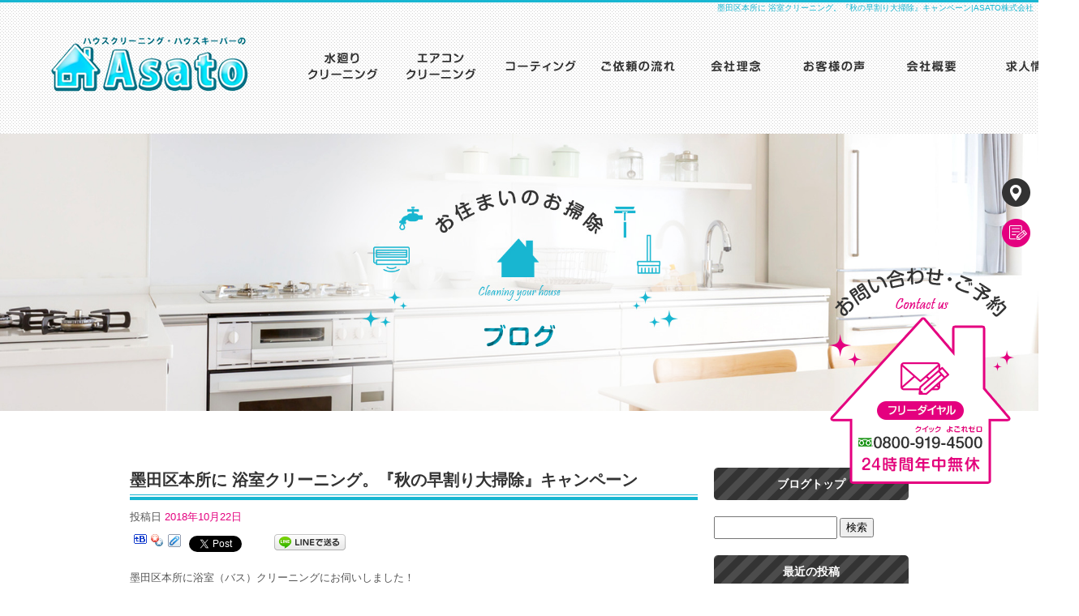

--- FILE ---
content_type: text/html; charset=UTF-8
request_url: https://www.asato.biz/archives/14573
body_size: 7917
content:
<!DOCTYPE html>
<html lang="ja">
<head>
<!-- ▼Googleアナリティクスタグ▼ -->
<!-- Global site tag (gtag.js) - Google Analytics -->
<script async src="https://www.googletagmanager.com/gtag/js?id=UA-48889689-1"></script>
<script>
  window.dataLayer = window.dataLayer || [];
  function gtag(){dataLayer.push(arguments);}
  gtag('js', new Date());

  gtag('config', 'UA-48889689-1');

  gtag('config', 'G-H0R5VRKK3G');

</script>
<!-- ▲Googleアナリティクスタグ▲ -->
<meta charset="UTF-8" />
<meta name="viewport" content="width=1400">
<meta name="format-detection" content="telephone=no">
<title>  墨田区本所に 浴室クリーニング。『秋の早割り大掃除』キャンペーン | ASATO株式会社</title>
<link rel="profile" href="https://gmpg.org/xfn/11" />
<link rel="stylesheet" type="text/css" media="all" href="https://www.asato.biz/60009336/wp-content/themes/multipress/style.css" />
<link rel="stylesheet" type="text/css" media="all" href="https://www.asato.biz/60009336/wp-content/themes/multipress/theme.css" />
<link rel="stylesheet" type="text/css" media="all" href="https://www.asato.biz/60009336/wp-content/themes/multipress/common.css" />
<link rel="shortcut icon" href="https://www.asato.biz/favicon.ico" />
<link rel="stylesheet" type="text/css" media="all" href="/files/files_common.css" />
<link rel="stylesheet" type="text/css" media="all" href="/files/files_pc.css" />

<link rel="pingback" href="https://www.asato.biz/60009336/xmlrpc.php" />
<link rel="alternate" type="application/rss+xml" title="ASATO株式会社 &raquo; フィード" href="https://www.asato.biz/feed" />
<link rel="alternate" type="application/rss+xml" title="ASATO株式会社 &raquo; コメントフィード" href="https://www.asato.biz/comments/feed" />
<link rel='stylesheet' id='simplamodalwindow-css'  href='https://www.asato.biz/60009336/wp-content/plugins/light-box-miyamoto/SimplaModalwindow/jquery.SimplaModalwindow.css?ver=3.6.1' type='text/css' media='all' />
<link rel='stylesheet' id='iqfmcss-css'  href='https://www.asato.biz/60009336/wp-content/plugins/inquiry-form-creator/css/inquiry-form.css?ver=0.7' type='text/css' media='all' />
<script type='text/javascript' src='https://www.asato.biz/60009336/wp-includes/js/jquery/jquery.js?ver=1.10.2'></script>
<script type='text/javascript' src='https://www.asato.biz/60009336/wp-includes/js/jquery/jquery-migrate.min.js?ver=1.2.1'></script>
<script type='text/javascript' src='https://www.asato.biz/60009336/wp-content/plugins/light-box-miyamoto/SimplaModalwindow/jquery.SimplaModalwindow.js?ver=1.7.1'></script>
<script type='text/javascript' src='https://www.asato.biz/60009336/wp-content/plugins/inquiry-form-creator/js/ajaxzip2/ajaxzip2.js?ver=2.10'></script>
<script type='text/javascript' src='https://www.asato.biz/60009336/wp-content/plugins/inquiry-form-creator/js/jquery.upload.js?ver=1.0.2'></script>
<link rel='prev' title='うさぎは空気に敏感？エアコンクリーニングが必要な訳とは？' href='https://www.asato.biz/archives/14571' />
<link rel='next' title='墨田区亀沢にバスルームクリーニング。『秋の早割り大掃除』キャンペーン' href='https://www.asato.biz/archives/14576' />
<link rel='canonical' href='https://www.asato.biz/archives/14573' />
<link rel='shortlink' href='https://www.asato.biz/?p=14573' />
<script>AjaxZip2.JSONDATA = "https://www.asato.biz/60009336/wp-content/plugins/inquiry-form-creator/js/ajaxzip2/data";</script><link rel="alternate" media="handheld" type="text/html" href="https://www.asato.biz/archives/14573" />
<!-- Vipers Video Quicktags v6.4.5 | http://www.viper007bond.com/wordpress-plugins/vipers-video-quicktags/ -->
<style type="text/css">
.vvqbox { display: block; max-width: 100%; visibility: visible !important; margin: 10px auto; } .vvqbox img { max-width: 100%; height: 100%; } .vvqbox object { max-width: 100%; } 
</style>
<script type="text/javascript">
// <![CDATA[
	var vvqflashvars = {};
	var vvqparams = { wmode: "opaque", allowfullscreen: "true", allowscriptaccess: "always" };
	var vvqattributes = {};
	var vvqexpressinstall = "https://www.asato.biz/60009336/wp-content/plugins/vipers-video-quicktags/resources/expressinstall.swf";
// ]]>
</script>
<!-- BEGIN: WP Social Bookmarking Light -->
<script type="text/javascript" src="https://connect.facebook.net/ja_JP/all.js#xfbml=1"></script>
<style type="text/css">
.wp_social_bookmarking_light{
    border: 0 !important;
    padding: 0 !important;
    margin: 0 !important;
}
.wp_social_bookmarking_light div{
    float: left !important;
    border: 0 !important;
    padding: 0 !important;
    margin: 0 5px 0px 0 !important;
    height: 23px !important;
    text-indent: 0 !important;
}
.wp_social_bookmarking_light img{
    border: 0 !important;
    padding: 0;
    margin: 0;
    vertical-align: top !important;
}
.wp_social_bookmarking_light_clear{
    clear: both !important;
}
.wsbl_twitter{
    width: 100px;
}</style>
<!-- END: WP Social Bookmarking Light -->





<meta name="description" content="ASATO株式会社です！東京23区を中心に、首都圏のハウスクリーニングならお任せ下さい！この業界を20年以上渡り歩き、大手優良企業で得たノウハウを個人開業価格でお安くご提供します。" />
<meta name="keywords" content="ASATO株式会社,墨田区,エアコン掃除,ハウスクリーニング,フロアコーティング,川崎市" />

<script type="text/javascript" src="/files/js/effect_pc.js"></script>
<link rel="stylesheet" href="/files/Gallery-master/css/blueimp-gallery.min.css">
<script src="/files/Gallery-master/js/blueimp-gallery.min.js"></script>


<!-- OGPここから -->
<meta property="fb:app_id" content="" />
<meta property="og:type" content="website" />
<meta property="og:locale" content="ja_JP" />
<meta property="og:description" content="墨田区本所に浴室（バス）クリーニングにお伺いしました！ 隅々ま高圧洗浄でピカピカ仕上げです！ ↓↓↓ 『秋の早割り大掃除』キャンペーン 11月30日までに作業できる方対象。年末に向けて何かと大変な大掃">
<meta property="og:image" content="https://www.asato.biz/60009336/wp-content/uploads/2018/05/da6244682bb2f2bb25fec6fe812a61ab-300x300.jpg">
<meta property="og:title" content="墨田区本所に 浴室クリーニング。『秋の早割り大掃除』キャンペーン">
<meta property="og:url" content="https://www.asato.biz/archives/14573/">
<meta property="og:site_name" content="ASATO株式会社">
<!-- OGPここまで -->
</head>


<body id="page_14573"  class="blog">

<div id="wrapper">
<div id="blueimp-gallery" class="blueimp-gallery blueimp-gallery-controls">
    <div class="slides"></div>
    <h3 class="title"></h3>
    <p class="description"></p>
    <a class="prev">‹</a>
    <a class="next">›</a>
    <a class="close">×</a>
    <a class="play-pause"></a>
    <ol class="indicator"></ol>
</div>

	<div id="branding_box">

	<div id="site-description">
<a href="https://www.asato.biz/" title="ASATO株式会社" rel="home">  墨田区本所に 浴室クリーニング。『秋の早割り大掃除』キャンペーン|ASATO株式会社</a>
	</div>


<div id="header_information" class="post">

	
<div class="post-data">
<div class="main_header">
<a href="/"><img src="/files/sp1.gif" width="240" height="100" /></a>
</div>
</div>

<div class="clear_float"></div>

	
</div><!-- #header_information -->


	<div id="access" role="navigation">
		<div class="menu-header"><ul id="menu-gnavi" class="menu"><li id="menu-item-14796" class="gnavi11 menu-item menu-item-type-post_type menu-item-object-page menu-item-14796"><a href="https://www.asato.biz/">トップページ</a></li>
<li id="menu-item-14654" class="gnavi12 menu-item menu-item-type-post_type menu-item-object-page menu-item-14654"><a href="https://www.asato.biz/sink">水廻りクリーニング</a></li>
<li id="menu-item-14655" class="gnavi13 menu-item menu-item-type-post_type menu-item-object-page menu-item-14655"><a href="https://www.asato.biz/ac">エアコンクリーニグ</a></li>
<li id="menu-item-14656" class="gnavi14 menu-item menu-item-type-post_type menu-item-object-page menu-item-14656"><a href="https://www.asato.biz/coating">コーティング</a></li>
<li id="menu-item-14657" class="gnavi15 menu-item menu-item-type-post_type menu-item-object-page menu-item-14657"><a href="https://www.asato.biz/flow">ご依頼の流れ</a></li>
<li id="menu-item-14730" class="gnavi16 menu-item menu-item-type-post_type menu-item-object-page menu-item-14730"><a href="https://www.asato.biz/idea">会社理念</a></li>
<li id="menu-item-14731" class="gnavi17 menu-item menu-item-type-post_type menu-item-object-page menu-item-14731"><a href="https://www.asato.biz/voice">お客様の声</a></li>
<li id="menu-item-14732" class="gnavi18 menu-item menu-item-type-post_type menu-item-object-page menu-item-14732"><a href="https://www.asato.biz/company">会社概要</a></li>
<li id="menu-item-14658" class="gnavi19 menu-item menu-item-type-post_type menu-item-object-page menu-item-14658"><a href="https://www.asato.biz/recruit">求人情報</a></li>
</ul></div>	</div><!-- #access -->

	</div><!-- #branding_box -->
<div id="main_teaser">


        <img alt="ブログ" src="https://www.asato.biz/60009336/wp-content/uploads/2018/11/pc_teaser_11.png">
</div>

<div id="outer_block">
<div id="inner_block">

    <div id="blog_main">

    <div id="container">

            


				<div id="post-14573" class="post-14573 post type-post status-publish format-standard hentry category-blogpost">
					<h1 class="entry-title">墨田区本所に 浴室クリーニング。『秋の早割り大掃除』キャンペーン</h1>

					<div class="entry-meta">
						<span class="meta-prep meta-prep-author">投稿日</span> <a href="https://www.asato.biz/archives/14573" title="9:40 AM" rel="bookmark"><span class="entry-date">2018年10月22日</span></a><!-- <span class="meta-sep">by</span>-->  <!--<span class="author vcard"><a class="url fn n" href="https://www.asato.biz/archives/author/asato" title="asato の投稿をすべて表示">asato</a></span>-->					</div><!-- .entry-meta -->

					<div class="entry-content">

						<div class='wp_social_bookmarking_light'><div class="wsbl_facebook_like"><fb:like href="https://www.asato.biz/archives/14573" send="false" layout="button_count" width="100" show_faces="false" action="like" colorscheme="light" font=""></fb:like></div><div class="wsbl_hatena"><a href='http://b.hatena.ne.jp/add?mode=confirm&url=https%3A%2F%2Fwww.asato.biz%2Farchives%2F14573&title=%E5%A2%A8%E7%94%B0%E5%8C%BA%E6%9C%AC%E6%89%80%E3%81%AB%20%E6%B5%B4%E5%AE%A4%E3%82%AF%E3%83%AA%E3%83%BC%E3%83%8B%E3%83%B3%E3%82%B0%E3%80%82%E3%80%8E%E7%A7%8B%E3%81%AE%E6%97%A9%E5%89%B2%E3%82%8A%E5%A4%A7%E6%8E%83%E9%99%A4%E3%80%8F%E3%82%AD%E3%83%A3%E3%83%B3%E3%83%9A%E3%83%BC%E3%83%B3' title='このエントリーをはてなブックマークに追加' rel=nofollow class='wp_social_bookmarking_light_a' target=_blank><img src='https://www.asato.biz/60009336/wp-content/plugins/wp-social-bookmarking-light/images/hatena.gif' alt='このエントリーをはてなブックマークに追加' title='このエントリーをはてなブックマークに追加' width='16' height='12' class='wp_social_bookmarking_light_img' /></a></div><div class="wsbl_yahoo"><a href='http://bookmarks.yahoo.co.jp/bookmarklet/showpopup?t=%E5%A2%A8%E7%94%B0%E5%8C%BA%E6%9C%AC%E6%89%80%E3%81%AB%20%E6%B5%B4%E5%AE%A4%E3%82%AF%E3%83%AA%E3%83%BC%E3%83%8B%E3%83%B3%E3%82%B0%E3%80%82%E3%80%8E%E7%A7%8B%E3%81%AE%E6%97%A9%E5%89%B2%E3%82%8A%E5%A4%A7%E6%8E%83%E9%99%A4%E3%80%8F%E3%82%AD%E3%83%A3%E3%83%B3%E3%83%9A%E3%83%BC%E3%83%B3&u=https%3A%2F%2Fwww.asato.biz%2Farchives%2F14573&ei=UTF-8' title='Bookmark this on Yahoo Bookmark' rel=nofollow class='wp_social_bookmarking_light_a' target=_blank><img src='https://www.asato.biz/60009336/wp-content/plugins/wp-social-bookmarking-light/images/yahoo.gif' alt='Bookmark this on Yahoo Bookmark' title='Bookmark this on Yahoo Bookmark' width='16' height='16' class='wp_social_bookmarking_light_img' /></a></div><div class="wsbl_livedoor"><a href='http://clip.livedoor.com/redirect?link=https%3A%2F%2Fwww.asato.biz%2Farchives%2F14573&title=ASATO%E6%A0%AA%E5%BC%8F%E4%BC%9A%E7%A4%BE%20-%20%E5%A2%A8%E7%94%B0%E5%8C%BA%E6%9C%AC%E6%89%80%E3%81%AB%20%E6%B5%B4%E5%AE%A4%E3%82%AF%E3%83%AA%E3%83%BC%E3%83%8B%E3%83%B3%E3%82%B0%E3%80%82%E3%80%8E%E7%A7%8B%E3%81%AE%E6%97%A9%E5%89%B2%E3%82%8A%E5%A4%A7%E6%8E%83%E9%99%A4%E3%80%8F%E3%82%AD%E3%83%A3%E3%83%B3%E3%83%9A%E3%83%BC%E3%83%B3&ie=utf-8' title='Bookmark this on Livedoor Clip' rel=nofollow class='wp_social_bookmarking_light_a' target=_blank><img src='https://www.asato.biz/60009336/wp-content/plugins/wp-social-bookmarking-light/images/livedoor.gif' alt='Bookmark this on Livedoor Clip' title='Bookmark this on Livedoor Clip' width='16' height='16' class='wp_social_bookmarking_light_img' /></a></div><div class="wsbl_google_plus_one"><g:plusone size="medium" annotation="none" href="https://www.asato.biz/archives/14573" ></g:plusone></div><div class="wsbl_twitter"><iframe allowtransparency="true" frameborder="0" scrolling="no" src="https://platform.twitter.com/widgets/tweet_button.html?url=https%3A%2F%2Fwww.asato.biz%2Farchives%2F14573&amp;text=%E5%A2%A8%E7%94%B0%E5%8C%BA%E6%9C%AC%E6%89%80%E3%81%AB%20%E6%B5%B4%E5%AE%A4%E3%82%AF%E3%83%AA%E3%83%BC%E3%83%8B%E3%83%B3%E3%82%B0%E3%80%82%E3%80%8E%E7%A7%8B%E3%81%AE%E6%97%A9%E5%89%B2%E3%82%8A%E5%A4%A7%E6%8E%83%E9%99%A4%E3%80%8F%E3%82%AD%E3%83%A3%E3%83%B3%E3%83%9A%E3%83%BC%E3%83%B3&amp;lang=ja&amp;count=horizontal" style="width:130px; height:20px;"></iframe></div><div class="wsbl_line"><a href='http://line.naver.jp/R/msg/text/?墨田区本所に 浴室クリーニング。『秋の早割り大掃除』キャンペーン%0D%0Ahttps://www.asato.biz/archives/14573' title='LINEで送る' rel=nofollow class='wp_social_bookmarking_light_a' target=_blank><img src='https://www.asato.biz/60009336/wp-content/plugins/wp-social-bookmarking-light/images/line88x20.png' alt='LINEで送る' title='LINEで送る' width='88' height='20' class='wp_social_bookmarking_light_img' /></a></div></div><br class='wp_social_bookmarking_light_clear' /><p>墨田区本所に浴室（バス）クリーニングにお伺いしました！</p>
<p>隅々ま高圧洗浄でピカピカ仕上げです！<br />
<a href="https://www.asato.biz/60009336/wp-content/uploads/2018/05/da6244682bb2f2bb25fec6fe812a61ab.jpg"><img src="https://www.asato.biz/60009336/wp-content/uploads/2018/05/da6244682bb2f2bb25fec6fe812a61ab-300x300.jpg" alt="" title="浴室掃除前" width="300" height="300" class="alignnone size-medium wp-image-14102" /></a><br />
↓↓↓<br />
<a href="https://www.asato.biz/60009336/wp-content/uploads/2018/05/bdf7813d3a155a90ef28d1ad407a1d19.jpg"><img src="https://www.asato.biz/60009336/wp-content/uploads/2018/05/bdf7813d3a155a90ef28d1ad407a1d19-300x300.jpg" alt="" title="浴室掃除後" width="300" height="300" class="alignnone size-medium wp-image-14103" /></a></p>
<p><big><strong>『秋の早割り大掃除』キャンペーン</strong></big><br />
11月30日までに作業できる方対象。年末に向けて何かと大変な大掃除。。。<br />
台所や換気扇など一年の汚れをスッキリしませんか？<br />
<strong><span style="text-decoration: underline;">クリーニングメニューご注文でなんと！</span></strong></p>
<p>・トイレ清掃or 洗面台清掃orトイレと洗面所のミニ換気扇（モーター無）</p>
<p><strong>上記3点の中からどちらかをサービスでお付けします！！</strong></p>
<p>どれも通常キャンペーン料金からの＋サービスですのでかなりお得です♪♪</p>
<p>関東圏のハウスクリーニングならASATOにお任せください！</p>
<p>お問い合わせは以下までよろしくお願い致します。</p>
<p><a href="http://asato.smafo.biz/contact"><img src="https://www.asato.biz/60009336/wp-content/uploads/2018/02/4a2568b36300f85d3d0339b390dfb36f1-300x64.jpg" alt="" title="問い合わせボタン" width="300" height="64" class="alignnone size-medium wp-image-12718" /></a></p>
<p><em><strong><a title="エアコンクリーニング" href="http://asato.smafo.biz/contact" target="_blank">こちら</a></strong></em></p>
<p>お客様の為に汗を流します！</p>
<p>対象エリア<br />
<span style="color: #808080;">【東京都】</span><br />
<span style="color: #808080;"> 千代田区,中央区,港区,新宿区,</span><br />
<span style="color: #808080;"> 文京区,台東区,墨田区,江東区,</span><br />
<span style="color: #808080;"> 品川区,目黒区,大田区,</span><br />
<span style="color: #808080;"> 世田谷区,渋谷区,中野区,</span><br />
<span style="color: #808080;"> 杉並区,豊島区,北区,荒川区,</span><br />
<span style="color: #808080;"> 板橋区,練馬区,足立区,</span><br />
<span style="color: #808080;"> 葛飾区,江戸川区,三鷹市,</span><br />
<span style="color: #808080;"> 調布市,狛江市</span><br />
<span style="color: #808080;"> 【千葉県】</span><br />
<span style="color: #808080;"> 千葉市</span><br />
<span style="color: #808080;"> 中央区,花見川区,稲毛区,</span><br />
<span style="color: #808080;"> 若葉区,美浜区</span><br />
<span style="color: #808080;"> 浦安市,市川市,松戸市,流山市,柏市</span><br />
<span style="color: #808080;"> 【埼玉県】</span><br />
<span style="color: #808080;"> さいたま市</span><br />
<span style="color: #808080;"> 西区,北区,大宮区,見沼区,</span><br />
<span style="color: #808080;"> 中央区,桜区,浦和区,南区,</span><br />
<span style="color: #808080;"> 緑区,岩槻区</span><br />
<span style="color: #808080;"> 川口市,春日部市,上尾市,</span><br />
<span style="color: #808080;"> 草加市,蕨市,越谷市,戸田市,</span><br />
<span style="color: #808080;"> 桶川市,八潮市,三郷市,</span><br />
<span style="color: #808080;"> 蓮田市,幸手市,吉川市,白岡市</span><br />
<span style="color: #808080;"> 【神奈川県】</span><br />
<span style="color: #808080;"> 【川崎市】</span><br />
<span style="color: #808080;"> 川崎区,幸区,中原区,高津区,</span><br />
<span style="color: #808080;"> 多摩区,宮前区,麻生区</span><br />
<span style="color: #808080;"> 【横浜市】</span><br />
<span style="color: #808080;"> 鶴見区,神奈川区,西区,中区,</span><br />
<span style="color: #808080;"> 南区,磯子区,金沢区,港北区,</span><br />
<span style="color: #808080;"> 戸塚区,港南区,旭区,緑区,</span><br />
<span style="color: #808080;"> 瀬谷区,栄区,泉区,青葉区,</span><br />
<span style="color: #808080;"> 都筑区,保土ヶ谷区</span></p>

											</div><!-- .entry-content -->


					<div class="entry-utility">
												
					</div><!-- .entry-utility -->
				</div><!-- #post-## -->

				<div id="nav-below" class="navigation">
					<div class="nav-previous"><a href="https://www.asato.biz/archives/14571" rel="prev"><span class="meta-nav">&larr;</span> うさぎは空気に敏感？エアコンクリーニングが必要な訳とは？</a></div>
					<div class="nav-next"><a href="https://www.asato.biz/archives/14576" rel="next">墨田区亀沢にバスルームクリーニング。『秋の早割り大掃除』キャンペーン <span class="meta-nav">&rarr;</span></a></div>
				</div><!-- #nav-below -->




    </div><!-- #container -->

		<div id="primary" class="widget-area" role="complementary">
			<ul class="xoxo">


<li id="text-2" class="widget-container widget_text">			<div class="textwidget"><div class="widget-title2 unity_title"><a href="/blog">ブログトップ</a></div></div>
		</li><li id="search-2" class="widget-container widget_search"><form role="search" method="get" id="searchform" class="searchform" action="https://www.asato.biz/">
				<div>
					<label class="screen-reader-text" for="s">検索:</label>
					<input type="text" value="" name="s" id="s" />
					<input type="submit" id="searchsubmit" value="検索" />
				</div>
			</form></li>		<li id="recent-posts-2" class="widget-container widget_recent_entries">		<h3 class="widget-title unity_title">最近の投稿</h3>		<ul>
					<li>
				<a href="https://www.asato.biz/archives/22325" title="あけましておめでとうございます。">あけましておめでとうございます。</a>
						</li>
					<li>
				<a href="https://www.asato.biz/archives/22324" title="気温が！">気温が！</a>
						</li>
					<li>
				<a href="https://www.asato.biz/archives/22321" title="TOSHIBAお掃除機能付きエアコン">TOSHIBAお掃除機能付きエアコン</a>
						</li>
					<li>
				<a href="https://www.asato.biz/archives/22316" title="シャープお掃除機能付きエアコン">シャープお掃除機能付きエアコン</a>
						</li>
					<li>
				<a href="https://www.asato.biz/archives/22313" title="本当に綺麗ですか？">本当に綺麗ですか？</a>
						</li>
				</ul>
		</li><li id="archives-2" class="widget-container widget_archive"><h3 class="widget-title unity_title">アーカイブ</h3>		<ul>
			<li><a href='https://www.asato.biz/archives/date/2026/01' title='2026年1月'>2026年1月</a></li>
	<li><a href='https://www.asato.biz/archives/date/2025/12' title='2025年12月'>2025年12月</a></li>
	<li><a href='https://www.asato.biz/archives/date/2025/11' title='2025年11月'>2025年11月</a></li>
	<li><a href='https://www.asato.biz/archives/date/2025/10' title='2025年10月'>2025年10月</a></li>
	<li><a href='https://www.asato.biz/archives/date/2024/02' title='2024年2月'>2024年2月</a></li>
	<li><a href='https://www.asato.biz/archives/date/2024/01' title='2024年1月'>2024年1月</a></li>
	<li><a href='https://www.asato.biz/archives/date/2023/12' title='2023年12月'>2023年12月</a></li>
	<li><a href='https://www.asato.biz/archives/date/2023/11' title='2023年11月'>2023年11月</a></li>
	<li><a href='https://www.asato.biz/archives/date/2023/10' title='2023年10月'>2023年10月</a></li>
	<li><a href='https://www.asato.biz/archives/date/2023/09' title='2023年9月'>2023年9月</a></li>
	<li><a href='https://www.asato.biz/archives/date/2023/08' title='2023年8月'>2023年8月</a></li>
	<li><a href='https://www.asato.biz/archives/date/2023/07' title='2023年7月'>2023年7月</a></li>
	<li><a href='https://www.asato.biz/archives/date/2023/06' title='2023年6月'>2023年6月</a></li>
	<li><a href='https://www.asato.biz/archives/date/2023/05' title='2023年5月'>2023年5月</a></li>
	<li><a href='https://www.asato.biz/archives/date/2023/04' title='2023年4月'>2023年4月</a></li>
	<li><a href='https://www.asato.biz/archives/date/2023/03' title='2023年3月'>2023年3月</a></li>
	<li><a href='https://www.asato.biz/archives/date/2023/02' title='2023年2月'>2023年2月</a></li>
	<li><a href='https://www.asato.biz/archives/date/2023/01' title='2023年1月'>2023年1月</a></li>
	<li><a href='https://www.asato.biz/archives/date/2022/12' title='2022年12月'>2022年12月</a></li>
	<li><a href='https://www.asato.biz/archives/date/2022/11' title='2022年11月'>2022年11月</a></li>
	<li><a href='https://www.asato.biz/archives/date/2022/10' title='2022年10月'>2022年10月</a></li>
	<li><a href='https://www.asato.biz/archives/date/2022/09' title='2022年9月'>2022年9月</a></li>
	<li><a href='https://www.asato.biz/archives/date/2022/08' title='2022年8月'>2022年8月</a></li>
	<li><a href='https://www.asato.biz/archives/date/2022/07' title='2022年7月'>2022年7月</a></li>
	<li><a href='https://www.asato.biz/archives/date/2022/06' title='2022年6月'>2022年6月</a></li>
	<li><a href='https://www.asato.biz/archives/date/2022/05' title='2022年5月'>2022年5月</a></li>
	<li><a href='https://www.asato.biz/archives/date/2022/04' title='2022年4月'>2022年4月</a></li>
	<li><a href='https://www.asato.biz/archives/date/2022/03' title='2022年3月'>2022年3月</a></li>
	<li><a href='https://www.asato.biz/archives/date/2022/02' title='2022年2月'>2022年2月</a></li>
	<li><a href='https://www.asato.biz/archives/date/2022/01' title='2022年1月'>2022年1月</a></li>
	<li><a href='https://www.asato.biz/archives/date/2021/12' title='2021年12月'>2021年12月</a></li>
	<li><a href='https://www.asato.biz/archives/date/2021/11' title='2021年11月'>2021年11月</a></li>
	<li><a href='https://www.asato.biz/archives/date/2021/10' title='2021年10月'>2021年10月</a></li>
	<li><a href='https://www.asato.biz/archives/date/2021/09' title='2021年9月'>2021年9月</a></li>
	<li><a href='https://www.asato.biz/archives/date/2021/08' title='2021年8月'>2021年8月</a></li>
	<li><a href='https://www.asato.biz/archives/date/2021/07' title='2021年7月'>2021年7月</a></li>
	<li><a href='https://www.asato.biz/archives/date/2021/06' title='2021年6月'>2021年6月</a></li>
	<li><a href='https://www.asato.biz/archives/date/2021/05' title='2021年5月'>2021年5月</a></li>
	<li><a href='https://www.asato.biz/archives/date/2021/04' title='2021年4月'>2021年4月</a></li>
	<li><a href='https://www.asato.biz/archives/date/2021/03' title='2021年3月'>2021年3月</a></li>
	<li><a href='https://www.asato.biz/archives/date/2021/02' title='2021年2月'>2021年2月</a></li>
	<li><a href='https://www.asato.biz/archives/date/2021/01' title='2021年1月'>2021年1月</a></li>
	<li><a href='https://www.asato.biz/archives/date/2020/12' title='2020年12月'>2020年12月</a></li>
	<li><a href='https://www.asato.biz/archives/date/2020/11' title='2020年11月'>2020年11月</a></li>
	<li><a href='https://www.asato.biz/archives/date/2020/10' title='2020年10月'>2020年10月</a></li>
	<li><a href='https://www.asato.biz/archives/date/2020/09' title='2020年9月'>2020年9月</a></li>
	<li><a href='https://www.asato.biz/archives/date/2020/08' title='2020年8月'>2020年8月</a></li>
	<li><a href='https://www.asato.biz/archives/date/2020/07' title='2020年7月'>2020年7月</a></li>
	<li><a href='https://www.asato.biz/archives/date/2020/06' title='2020年6月'>2020年6月</a></li>
	<li><a href='https://www.asato.biz/archives/date/2020/05' title='2020年5月'>2020年5月</a></li>
	<li><a href='https://www.asato.biz/archives/date/2020/04' title='2020年4月'>2020年4月</a></li>
	<li><a href='https://www.asato.biz/archives/date/2020/03' title='2020年3月'>2020年3月</a></li>
	<li><a href='https://www.asato.biz/archives/date/2020/02' title='2020年2月'>2020年2月</a></li>
	<li><a href='https://www.asato.biz/archives/date/2020/01' title='2020年1月'>2020年1月</a></li>
	<li><a href='https://www.asato.biz/archives/date/2019/12' title='2019年12月'>2019年12月</a></li>
	<li><a href='https://www.asato.biz/archives/date/2019/11' title='2019年11月'>2019年11月</a></li>
	<li><a href='https://www.asato.biz/archives/date/2019/10' title='2019年10月'>2019年10月</a></li>
	<li><a href='https://www.asato.biz/archives/date/2019/09' title='2019年9月'>2019年9月</a></li>
	<li><a href='https://www.asato.biz/archives/date/2019/08' title='2019年8月'>2019年8月</a></li>
	<li><a href='https://www.asato.biz/archives/date/2019/07' title='2019年7月'>2019年7月</a></li>
	<li><a href='https://www.asato.biz/archives/date/2019/06' title='2019年6月'>2019年6月</a></li>
	<li><a href='https://www.asato.biz/archives/date/2019/05' title='2019年5月'>2019年5月</a></li>
	<li><a href='https://www.asato.biz/archives/date/2019/04' title='2019年4月'>2019年4月</a></li>
	<li><a href='https://www.asato.biz/archives/date/2019/03' title='2019年3月'>2019年3月</a></li>
	<li><a href='https://www.asato.biz/archives/date/2019/02' title='2019年2月'>2019年2月</a></li>
	<li><a href='https://www.asato.biz/archives/date/2019/01' title='2019年1月'>2019年1月</a></li>
	<li><a href='https://www.asato.biz/archives/date/2018/12' title='2018年12月'>2018年12月</a></li>
	<li><a href='https://www.asato.biz/archives/date/2018/11' title='2018年11月'>2018年11月</a></li>
	<li><a href='https://www.asato.biz/archives/date/2018/10' title='2018年10月'>2018年10月</a></li>
	<li><a href='https://www.asato.biz/archives/date/2018/09' title='2018年9月'>2018年9月</a></li>
	<li><a href='https://www.asato.biz/archives/date/2018/08' title='2018年8月'>2018年8月</a></li>
	<li><a href='https://www.asato.biz/archives/date/2018/07' title='2018年7月'>2018年7月</a></li>
	<li><a href='https://www.asato.biz/archives/date/2018/06' title='2018年6月'>2018年6月</a></li>
	<li><a href='https://www.asato.biz/archives/date/2018/05' title='2018年5月'>2018年5月</a></li>
	<li><a href='https://www.asato.biz/archives/date/2018/04' title='2018年4月'>2018年4月</a></li>
	<li><a href='https://www.asato.biz/archives/date/2018/03' title='2018年3月'>2018年3月</a></li>
	<li><a href='https://www.asato.biz/archives/date/2018/02' title='2018年2月'>2018年2月</a></li>
	<li><a href='https://www.asato.biz/archives/date/2018/01' title='2018年1月'>2018年1月</a></li>
	<li><a href='https://www.asato.biz/archives/date/2017/12' title='2017年12月'>2017年12月</a></li>
	<li><a href='https://www.asato.biz/archives/date/2017/11' title='2017年11月'>2017年11月</a></li>
	<li><a href='https://www.asato.biz/archives/date/2017/10' title='2017年10月'>2017年10月</a></li>
	<li><a href='https://www.asato.biz/archives/date/2017/09' title='2017年9月'>2017年9月</a></li>
	<li><a href='https://www.asato.biz/archives/date/2017/08' title='2017年8月'>2017年8月</a></li>
	<li><a href='https://www.asato.biz/archives/date/2017/07' title='2017年7月'>2017年7月</a></li>
	<li><a href='https://www.asato.biz/archives/date/2017/06' title='2017年6月'>2017年6月</a></li>
	<li><a href='https://www.asato.biz/archives/date/2017/05' title='2017年5月'>2017年5月</a></li>
	<li><a href='https://www.asato.biz/archives/date/2017/04' title='2017年4月'>2017年4月</a></li>
	<li><a href='https://www.asato.biz/archives/date/2016/06' title='2016年6月'>2016年6月</a></li>
	<li><a href='https://www.asato.biz/archives/date/2016/05' title='2016年5月'>2016年5月</a></li>
	<li><a href='https://www.asato.biz/archives/date/2016/04' title='2016年4月'>2016年4月</a></li>
	<li><a href='https://www.asato.biz/archives/date/2016/03' title='2016年3月'>2016年3月</a></li>
	<li><a href='https://www.asato.biz/archives/date/2016/01' title='2016年1月'>2016年1月</a></li>
	<li><a href='https://www.asato.biz/archives/date/2015/12' title='2015年12月'>2015年12月</a></li>
	<li><a href='https://www.asato.biz/archives/date/2015/11' title='2015年11月'>2015年11月</a></li>
	<li><a href='https://www.asato.biz/archives/date/2015/10' title='2015年10月'>2015年10月</a></li>
	<li><a href='https://www.asato.biz/archives/date/2015/09' title='2015年9月'>2015年9月</a></li>
	<li><a href='https://www.asato.biz/archives/date/2015/05' title='2015年5月'>2015年5月</a></li>
	<li><a href='https://www.asato.biz/archives/date/2015/04' title='2015年4月'>2015年4月</a></li>
	<li><a href='https://www.asato.biz/archives/date/2015/01' title='2015年1月'>2015年1月</a></li>
	<li><a href='https://www.asato.biz/archives/date/2014/12' title='2014年12月'>2014年12月</a></li>
	<li><a href='https://www.asato.biz/archives/date/2014/11' title='2014年11月'>2014年11月</a></li>
	<li><a href='https://www.asato.biz/archives/date/2014/10' title='2014年10月'>2014年10月</a></li>
	<li><a href='https://www.asato.biz/archives/date/2014/09' title='2014年9月'>2014年9月</a></li>
	<li><a href='https://www.asato.biz/archives/date/2014/08' title='2014年8月'>2014年8月</a></li>
	<li><a href='https://www.asato.biz/archives/date/2014/07' title='2014年7月'>2014年7月</a></li>
	<li><a href='https://www.asato.biz/archives/date/2014/06' title='2014年6月'>2014年6月</a></li>
	<li><a href='https://www.asato.biz/archives/date/2014/05' title='2014年5月'>2014年5月</a></li>
	<li><a href='https://www.asato.biz/archives/date/2014/04' title='2014年4月'>2014年4月</a></li>
	<li><a href='https://www.asato.biz/archives/date/2014/03' title='2014年3月'>2014年3月</a></li>
	<li><a href='https://www.asato.biz/archives/date/2014/01' title='2014年1月'>2014年1月</a></li>
	<li><a href='https://www.asato.biz/archives/date/2013/11' title='2013年11月'>2013年11月</a></li>
		</ul>
</li><li id="categories-2" class="widget-container widget_categories"><h3 class="widget-title unity_title">カテゴリー</h3>		<ul>
	<li class="cat-item cat-item-1"><a href="https://www.asato.biz/archives/category/blogpost" title="日記 に含まれる投稿をすべて表示">日記</a>
</li>
		</ul>
</li><li id="calendar-2" class="widget-container widget_calendar"><h3 class="widget-title unity_title">投稿日カレンダー</h3><div id="calendar_wrap"><table id="wp-calendar">
	<caption>2026年1月</caption>
	<thead>
	<tr>
		<th scope="col" title="日曜日">日</th>
		<th scope="col" title="月曜日">月</th>
		<th scope="col" title="火曜日">火</th>
		<th scope="col" title="水曜日">水</th>
		<th scope="col" title="木曜日">木</th>
		<th scope="col" title="金曜日">金</th>
		<th scope="col" title="土曜日">土</th>
	</tr>
	</thead>

	<tfoot>
	<tr>
		<td colspan="3" id="prev"><a href="https://www.asato.biz/archives/date/2025/12" title="2025年12月の投稿を表示">&laquo; 12月</a></td>
		<td class="pad">&nbsp;</td>
		<td colspan="3" id="next" class="pad">&nbsp;</td>
	</tr>
	</tfoot>

	<tbody>
	<tr>
		<td colspan="4" class="pad">&nbsp;</td><td>1</td><td>2</td><td>3</td>
	</tr>
	<tr>
		<td>4</td><td>5</td><td>6</td><td>7</td><td><a href="https://www.asato.biz/archives/date/2026/01/08" title="あけましておめでとうございます。">8</a></td><td>9</td><td>10</td>
	</tr>
	<tr>
		<td>11</td><td>12</td><td>13</td><td>14</td><td>15</td><td>16</td><td>17</td>
	</tr>
	<tr>
		<td>18</td><td id="today">19</td><td>20</td><td>21</td><td>22</td><td>23</td><td>24</td>
	</tr>
	<tr>
		<td>25</td><td>26</td><td>27</td><td>28</td><td>29</td><td>30</td><td>31</td>
	</tr>
	</tbody>
	</table></div></li>			</ul>
		</div><!-- #primary .widget-area -->


</div><!-- #main -->

</div><!-- #inner_block -->
</div><!-- #outer_block -->

<div id="footer_block">
	<div id="footer_box">
		<div id="footer_sitemap_block">



    <div id="footer-widget-area" role="complementary">

<div id="first" class="widget-area">
  <ul class="xoxo">
<div class="menu-header"><ul id="menu-footer_navi" class="menu"><li id="menu-item-14667" class="menu-item menu-item-type-post_type menu-item-object-page menu-item-14667"><a href="https://www.asato.biz/">トップページ</a></li>
<li id="menu-item-14668" class="menu-item menu-item-type-post_type menu-item-object-page menu-item-14668"><a href="https://www.asato.biz/sink">水廻りクリーニング</a></li>
<li id="menu-item-14669" class="menu-item menu-item-type-post_type menu-item-object-page menu-item-14669"><a href="https://www.asato.biz/ac">エアコンクリーニグ</a></li>
<li id="menu-item-14670" class="menu-item menu-item-type-post_type menu-item-object-page menu-item-14670"><a href="https://www.asato.biz/coating">コーティング</a></li>
<li id="menu-item-14671" class="menu-item menu-item-type-post_type menu-item-object-page menu-item-14671"><a href="https://www.asato.biz/flow">ご依頼の流れ</a></li>
<li id="menu-item-14736" class="menu-item menu-item-type-post_type menu-item-object-page menu-item-14736"><a href="https://www.asato.biz/idea">会社理念</a></li>
<li id="menu-item-14737" class="menu-item menu-item-type-post_type menu-item-object-page menu-item-14737"><a href="https://www.asato.biz/voice">お客様の声</a></li>
<li id="menu-item-14738" class="menu-item menu-item-type-post_type menu-item-object-page menu-item-14738"><a href="https://www.asato.biz/company">会社概要</a></li>
<li id="menu-item-14672" class="menu-item menu-item-type-post_type menu-item-object-page menu-item-14672"><a href="https://www.asato.biz/recruit">求人情報</a></li>
<li id="menu-item-14721" class="menu-item menu-item-type-post_type menu-item-object-page menu-item-14721"><a href="https://www.asato.biz/contact">お問い合わせ</a></li>
<li id="menu-item-14673" class="menu-item menu-item-type-post_type menu-item-object-page current_page_parent menu-item-14673"><a href="https://www.asato.biz/blog">ブログ</a></li>
</ul></div>  </ul>
</div>

  </div><!-- #footer-widget-area -->
		</div><!--#footer_sitemap_block-->

		<div class="footer_infomation">


<div id="footer_information" class="post">

		<div class="entry-post">

		<div class="post-data">
			<p>〒131-0043 東京都墨田区立花1-2-11</p>
<p class="mobile">Mobile: 090-1697-6490(24時間年中無休)</p>

<div class="fixed_btn">
  <div id="fixed_btn_map"><a href="/company"><img src="/files/access_btn.png" alt="アクセスマップ"></a></div>
  <div id="fixed_btn_blog"><a href="/blog"><img src="/files/blog_btn.png" alt="Blog"></a></div>
</div>

<div id="contact_fixed_btn">
  <a href="/contact"><img src="/files/contact_btn.png" alt="お問い合わせ・ご予約はこちら"></a>
</div>

<div id="float_top_btn"><a href="#"><img src="/files/top_btn.png" alt="先頭へ戻る"></a></div>

  <script type="text/javascript"><!--
  jQuery(function($){
  /*------------------------------------------------------------------------------------*/
  /* 画面幅に合わせる                             */
  /*------------------------------------------------------------------------------------*/
  $(window).on('ready load resize', function(){
    var target = '.viewer_14648';
    var target_img = '.viewer_14648 img';
    var target_sub = '#main_teaser';
    var target_sub_img = '#main_teaser img';

    if($('body').width() > 500){
      $(target_sub_img).css({
        'width' : '100%',
        'height' : 'auto',
        'left' : 0,
      });
      $('#branding_box').css({
        'height' : $(target_sub_img).height() + 165  + 'px'
      });
}
    $(target_sub).css({ 'height' : $(target_sub_img).height() });

    if($('body').width() > 500){
      $(target_img).css({
        'width' : '100%',
        'height' : 'auto',
        'left' : 0,
      });
      $('#page_14628 #branding_box').css({
        'height' : $(target_img).height() + 2935 + 'px'//second_main 2780px, gnavi_hoka 165px
      });
      $('#page_14628 #wrapper').css({
        'background-position-y' : $(target_img).height() + 165 + 'px'
      });
}
    $(target).css({ 'height' : $(target_img).height() });

  });
  });
  --></script>

  <script type="text/javascript">
jQuery(function($) {
  // グローバルナビの追尾
  var nav = $('#access');
  var offset = 0;
  if(!$('.fixed').length){
    offset = nav.offset();
  }else{
      resetOffset();
  }
  $(window).on('load resize', function(){
      resetOffset();
  });
  $(window).scroll(resetOffset);
  
  function resetOffset(){
    nav.removeClass('fixed');
    offset = nav.offset();
    if($(window).scrollTop() > offset.top + 55) {
      nav.addClass('fixed');
    }
  }
});
</script>		</div>

<div class="clear_float"></div>

	</div>
	
</div><!-- #footer_information -->


		</div><!-- .footer_infomation -->
	</div><!--footer_box-->

<address id="copyright">Copyright (C) ASATO株式会社 All Rights Reserved.</address>

</div><!--footer_block-->

</div><!--wrapper-->

</body>
</html>

--- FILE ---
content_type: text/css
request_url: https://www.asato.biz/files/files_pc.css
body_size: 5385
content:
@charset "utf-8";

/*
 * PC用スタイルCSS
 */


/* ↓↓　雛形　レイアウトにあわせて追記・上書きして下さい　↓↓
   後々解読が面倒になるので、必要な箇所のみ記述すること
  （例：背景がPNGになるなら background-image: url("/files/xx_bg.png");　など） */




/* ===================================================================================================================
   ■ 全体
------------------------------------------------------------------------------------------------------------------- */
html {
  background: none #fff;
}
body {
  background-image: url("/files/body_bg.jpg");
  background-repeat: no-repeat;
  background-position: center 165px;
  background-size: 100%;
  color: #555555;
  min-width: 1200px;
  max-width: 2000px;
}
body#page_14628 {
  background: none transparent;
}
#wrapper {
  background: none transparent;
}
#page_14628 #wrapper {
  background-image: url("/files/wrapper_bg.jpg");
  background-repeat: no-repeat;
  background-position: center top;
}
#outer_block {
  background: none transparent;
  background-color: #ffffff;
  padding: 70px 0 0;
}

a:link, a:visited, a:hover, a:active {
  color: #e4007f;
}




/* ===================================================================================================================
   ■ ヘッダー
------------------------------------------------------------------------------------------------------------------- */
#branding_box {
  height: 175px;
  padding: 0;
  position: relative;
  background-image: url("/files/branding_box_bg.jpg");
  background-repeat: repeat-x;
  background-position: center top;
  z-index: 500;
}
#page_14628 #branding_box {
  height: auto;
}

/* ヘッダーのH1～グローバルナビの高さ調整 */
#header_information {height: 10px;}

/*  H1テキスト
---------------------------------------------------------------------------------------------------- */
#site-description {
  width: 99%;
  margin: 0 auto;
  text-align: right;
}
#site-description a {
  display: inline;
  color: #18b6d1;
}

/*  サイトロゴ
---------------------------------------------------------------------------------------------------- */
.main_header, .header_class {
  padding: 0;
}
.main_header img, .header_class img {
  width: 280px;
  height: 100px;
  display: none;
}

/*  グローバルナビ
---------------------------------------------------------------------------------------------------- */
#access {
  width: 100%;
  height: 100px;
  margin: 0 auto;
}
#access .menu-header {
  width: 1300px;
  height: 100px;
  padding: 0 0 0 30px;
}
/* 親ボタンの背景画像、高さなど　全サイズ共通 */
div#access .menu-item a, div#access .menu-item a:hover {
  background-image: url(/files/topnavi2.png);
  background-color: transparent;
  height: 100px;
  line-height: 100px;
  margin: 0px;
  padding: 0px;
  width: 120px;
}

div#access .gnavi11 a { background-position: left top;width: 340px; }
div#access .gnavi12 a { background-position: -340px top; }
div#access .gnavi13 a { background-position: -460px top; }
div#access .gnavi14 a { background-position: -580px top; }
div#access .gnavi15 a { background-position: -700px top; }
div#access .gnavi16 a { background-position: -820px top; }
div#access .gnavi17 a { background-position: -940px top; }
div#access .gnavi18 a { background-position: -1060px top; }
div#access .gnavi19 a { background-position: right top; }

div#access .gnavi11 a:hover { background-position: left bottom;width: 340px; }
div#access .gnavi12 a:hover { background-position: -340px bottom; }
div#access .gnavi13 a:hover { background-position: -460px bottom; }
div#access .gnavi14 a:hover { background-position: -580px bottom; }
div#access .gnavi15 a:hover { background-position: -700px bottom; }
div#access .gnavi16 a:hover { background-position: -820px bottom; }
div#access .gnavi17 a:hover { background-position: -940px bottom; }
div#access .gnavi18 a:hover { background-position: -1060px bottom; }
div#access .gnavi19 a:hover { background-position: right bottom; }

/* プルダウンメニューのサイズ */
#access ul.menu ul.sub-menu {
  top: 100px;
  width: 120px;
}
#access ul.menu ul.sub-menu,
#access ul.menu ul.sub-menu li,
#access ul.menu ul.sub-menu li a {
  min-width: 120px;
  width: 120px;
  padding: 0px;
}


/* プルダウンメニューの色　16進数、RGBA両方変更すること */
div#access ul.sub-menu li.sub-gnavi a, div#access ul.sub-menu li.sub-gnavi2 a {
  background: none #fff;
  background: none rgba(255, 255, 255, 0.75);
  filter: alpha(opacity=75); /* ie 6 7 */
  -ms-filter: "alpha(opacity=75)"; /* ie 8 */
  width: px;
  color: #333;
}
#access ul li.current_page_item > a, #access ul li.current-menu-ancestor > a,
#access ul li.current-menu-item > a, #access ul li.current-menu-parent > a {
  color: #333;
}
div#access ul.sub-menu li.sub-gnavi a:hover, div#access ul.sub-menu li.sub-gnavi2 a:hover {
  background: none #fff;
  background: none rgba(255, 255, 255, 0.75);
  filter: alpha(opacity=75); /* ie 6 7 */
  -ms-filter: "alpha(opacity=75)"; /* ie 8 */
  color: #666;
}
#access ul li.current_page_item > a:hover, #access ul li.current-menu-ancestor > a:hover,
#access ul li.current-menu-item > a:hover, #access ul li.current-menu-parent > a:hover {
  color: #666;
}

/* IE7 hack */
*:first-child+html div#access ul.sub-menu li.sub-gnavi a,
*:first-child+html div#access ul.sub-menu li.sub-gnavi2 a {
  background-color: #fff;
}
*:first-child+html div#access ul.sub-menu li.sub-gnavi a:hover,
*:first-child+html div#access ul.sub-menu li.sub-gnavi2 a:hover {
  background-color: #fff;
}

/* IE9 hack */
div#access ul.sub-menu li.sub-gnavi a:not(:target),
div#access ul.sub-menu li.sub-gnavi2 a:not(:target),
div#access ul.sub-menu li.sub-gnavi a:not(:target):hover,
div#access ul.sub-menu li.sub-gnavi2 a:not(:target):hover {
  filter: none;
  -ms-filter: none;
}

/*  メイン画像
---------------------------------------------------------------------------------------------------- */
/* 通常メイン画像 */
#main_teaser, #jquery_slider_pc {
  position: absolute;
  top: 165px;
  left: 0;
  width: 100%;
  text-align: center;
  z-index: 99;
}
#main_teaser img {
  display: block;
  width: 100%;
  min-width: 1200px;
  max-width: 2000px;
  margin: 0 auto;
}
/* フラッシュ選択時 */
.flash_teaser {
  background-repeat: no-repeat;
  background-position: center top;
}

/* TOP SLIDER使用時 */
#jquery_slider_pc {
  margin: 0;
  position: fixed;
  z-index: -1;
  top: 0;
}





/* ===================================================================================================================
   ■ サイド
------------------------------------------------------------------------------------------------------------------- */
/* サイドナビ　タイトル */
.widget-title, .widget-title2 a {
  padding: 0;
  text-align: center;
  color: #ffffff;
  background-image: url(/files/widget_title_bg.png);
}
.widget-title2 a:link, .widget-title2 a:visited,
.widget-title2 a:hover, .widget-title2 a:active {
  color: #ffffff;
}

/* サイドナビ　メニュー部分 */
#blog_main .widget-area ul ul li a {
  color: #333333;
  overflow: hidden;
  text-overflow: ellipsis;
  white-space: nowrap;
  background-image: url(/files/widget_list_bg.png);
}

#wp-calendar {
  border-collapse: separate;
}
#wp-calendar caption {
  text-align: center;
}
#wp-calendar thead th {
}
#wp-calendar tbody td {
  background: none transparent;
  border-width: 0 0 1px;
  border-style: dotted;
  border-color: #888888;
  line-height: 2;
  padding: 5px;
}
#wp-calendar tbody td a { text-decoration: underline; }
#wp-calendar tbody td a:hover { text-decoration: none; }




/* ===================================================================================================================
   ■ フッター
------------------------------------------------------------------------------------------------------------------- */
#footer_block {
  background-position: center top;
  height: 478px;
}
#footer_box {
  background-image: url(/files/footer_box_bg.png);
  background-repeat: no-repeat;
  background-position: center top;
  height: 438px;
  position: relative;
}


/*  フッターナビ
---------------------------------------------------------------------------------------------------- */
#footer_sitemap_block {
  /* フッターナビの上余白はここで調整 */
  padding: 0 0 0;
  position: absolute;
  top: 120px;
  width: 100%;
}
#footer-widget-area {
  width: 1150px;
  margin: 0 auto;
  display: block;
  text-align: right;
}
#footer-widget-area .widget-area {
}
#footer-widget-area .widget-area ul.menu {
  border: none;
}
#footer-widget-area .widget-area .menu-item {
  float: none;
  text-align: right;
}
#footer-widget-area .widget-area .menu-item a {
  border: none;
  color: #ffffff;
}
#footer-widget-area .widget-area .menu-item a:hover {
  background-color: transparent;
}



/*  フッター情報
---------------------------------------------------------------------------------------------------- */
.footer_infomation {
  display: block;
  width: 1020px;
  margin: 0 auto;
}
#footer_information .entry-post {
  color: #333333;
  margin: 350px 0 0 220px;
  
/* テキスト中央寄せ用
  width: 100%;
  margin: 40px 0 0;
  text-align: center;
*/
}
#footer_information .entry-post .post-data p {
  font-weight: normal;
  font-size: 180%;
}
#footer_information .entry-post .post-data p.mobile {display: none;}


/*  コピーライト
---------------------------------------------------------------------------------------------------- */
#copyright {
  color: #333333;
}


/*  フッターメニュー
---------------------------------------------------------------------------------------------------- */
#float_top_btn a,#float_top_btn a:hover {
  transition: all 0.2s ease 0s;
  -webkit-transition: all 0.2s ease 0s;
  -moz-transition: all 0.2s ease 0s;
}
#float_top_btn a:hover {opacity: 0.8;}

.fixed_btn {z-index: 1000;bottom:400px;}

.fixed_btn div,
.fixed_btn div a {height: 40px;width: 45px;}

#contact_fixed_btn {
  position: fixed;
  right: 20px;
  bottom:120px;
  z-index: 1000;
}
#contact_fixed_btn a:hover {opacity: 0.7;}

/* ===================================================================================================================
   ■ コンテンツ
------------------------------------------------------------------------------------------------------------------- */
#container_top {
}

/*  見出し
---------------------------------------------------------------------------------------------------- */
.headline_title {
  background: none;
  font-size: 28px;
  font-weight: bold;
  height: 70px;
  line-height: 70px;
  color: #333333;
}
.headline_title:before {
  content: "";
  background-image: url(/files/top_entry_title.png);
  width: 80px;
  height: 17px;
  display: inline-block;
  background-position: center;
  text-indent: -9999px;
  margin: 0 50px 0 0;
}
.headline_title:after {
  content: "";
  background-image: url(/files/top_entry_title.png);
  width: 80px;
  height: 17px;
  display: inline-block;
  background-position: center;
  text-indent: -9999px;
  margin: 0 0 0 50px;
}

h3.entry_title, .entry_title, .entry-title { /* サイズ、背景、余白などはこちら */
  background-image: url(/files/entry_title_bg.png);
  color: #333333;
  height: 60px;
  line-height: 60px;
  text-align: left;
  padding: 0 0 0 20px;
  width: 940px;
}
h3.entry_title, .entry_title, .entry_title h3, .entry-title { /* フォントサイズはこちら */
  font-size: 23px;
  font-weight: bold;
}
.entry_title a:link, .entry_title a:visited, .entry_title a:hover, .entry_title a:active,
.entry-title a:link, .entry-title a:visited, .entry-title a:hover, .entry-title a:active {
  color: #333333;
}
/* 見出しリンクボタン */
.entry_title span.read_more_btn a,
.entry_title span.read_more_btn a:hover {
  background-image: url(/files/read_more_btn.png);
}
.entry_title span.read_more_btn a:hover {opacity: 0.8;}
* .mid_entry_title {
  background-image: url(/files/entry_title_bg_w570.png);
  font-size: 20px;
  color: #ffffff;
  padding: 0 0 0 20px;
  width: 550px;
}
* .short_entry_title {
  padding: 0;
  width: 456px;
  text-align: center;
  background-image: url(/files/half_entry_title_bg.png);
  font-size: 16px;
  font-weight: bold;
  color: #ffffff;
  height: 50px;
  line-height: 50px;
}


/* B-09、B-10など幅半分ブロックの見出し用 */
* .half_entry_title {
  background-image: url(/files/half_entry_title_bg.png);
  font-size: 16px;
  font-weight: bold;
  color: #ffffff;
  height: 50px;
  line-height: 50px;
}
* .half_sub_entry_title {
  background-image: url(/files/half_sub_entry_title_bg.png);
  font-size: 16px;
  font-weight: bold;
  color: #ffffff;
  height: 50px;
  line-height: 50px;
}


/* B-03など小見出し用 */
* .sub_entry_title {
  background: url("/files/sub_entry_title_bg.png") no-repeat scroll left top transparent;
  color: #ffffff;
  font-size: 23px;
  font-weight: bold;
  height: 50px;
  line-height: 50px;
  padding: 0 0 0 20px;
  width: 940px;
}
* .sub_entry_title a:link, * .sub_entry_title a:visited,
* .sub_entry_title a:hover, * .sub_entry_title a:active {
  color: #ffffff;
}
/* 小見出しリンクボタン */
.sub_entry_title span.read_more_btn a,
.sub_entry_title span.read_more_btn a:hover {
  background-image: url(/files/sub_read_more_btn.png);
}
.sub_entry_title span.read_more_btn a:hover  {opacity: 0.8;}
* .mid_sub_entry_title {
  background-image: url(/files/sub_entry_title_bg_w570.png);
  font-size: 20px;
  color: #ffffff;
  padding: 0 0 0 20px;
  width: 550px;
}
.short_sub_entry_title {
  padding: 0;
  width: 456px;
  text-align: center;
  background-image: url(/files/half_sub_entry_title_bg.png);
  font-size: 16px;
  font-weight: bold;
  color: #ffffff;
  height: 50px;
  line-height: 50px;
}

/* C-01など3列表示インラインタイトル用 */
* .inline_title {
  background-image: url(/files/clom3_sub_entry_title.png);
  color: #ffffff;
}
* .inline_title a {color: #ffffff;}

/* クーポンの本文見出しなど、固定幅でないインラインタイトル用 */
.coupon_data .inline_title,
.c_04 .inline_title,
.i_01 .inline_title,
.j_01 .inline_title {
  background: none #333333;
  border: 1px solid #333333;
  border-radius: 5px;
  height: auto;
  line-height: 1.7;
  padding: 10px;
  text-align: left;
  font-size: 15px;
  color: #ffffff;
}

/* 詳細画面の下部「コメント」見出し */
.indent_border {
  border-color: #e4007f;
  width: 685px;
}


/* 大きな地図で見る */
small {
  border-color: #e4007f;
}
small a {
  width: 100%;
  padding: 5px 0;
  text-align: center !important;
  color: #e4007f !important;
}

small a:hover {
  background-color: #e4007f;
  color: #FFF !important;
}





/*  テーブル
---------------------------------------------------------------------------------------------------- */
.table_area td.td_name, .table_area td.td_value, /* Eブロック、Gブロック等 */
body.coupon .table_area td.td_name, body.coupon .table_area td.td_value, /* クーポンページ */
.z_c1 .iqfm-table th, .z_c1 .iqfm-table td /* お問合せ */ {
  border: none;
}
.table_area td.td_name, body.coupon .table_area td.td_name, .z_c1 .iqfm-table th {
  background: none #333333;
  border: solid 1px #333333;
  padding: 15px;
  font-size: 14px;
  color: #ffffff;
  font-weight: bold;
}
.table_area td.td_value, body.coupon .table_area td.td_value, .z_c1 .iqfm-table td {
  background: none #ffffff;
  border: solid 1px #aaaaaa;
  padding: 15px;
  font-size: 14px;
}
/* Dメニュー下線 */
.td_cell {
  border-color: #888888;
  vertical-align: top;
}

.table_area table tr td {
  background: none #ffffff;
  border: solid 1px #aaaaaa;
  padding: 15px;
  font-size: 14px;
}

.table_area table, .iqfm-table { border-collapse: separate; border-spacing : 8px;}
.table_area {margin: 0;}


/*  ページ遷移ボタン（詳細ブロックやページ送りのナビ用）
---------------------------------------------------------------------------------------------------- */
.tablenav { padding: 1em 0; }
a.page-numbers, .tablenav .current,
.permalink_in a, .pageback a,
.page_up a {
  background: none transparent;
  border-style: solid;
  border-color: #e4007f;
  color: #e4007f !important;
}
.permalink_in a:link, .permalink_in a:visited,
.pageback a:link, .pageback a:visited {
}
.tablenav .next:link, .tablenav .next:visited,
.tablenav .prev:link, .tablenav .prev:visited {
  border: 1px solid #fff;
  background: none transparent;
}
.tablenav .next:hover, .tablenav .next:active,
.tablenav .prev:hover, .tablenav .prev:active {
  background-color: #e4007f;
  border-color: #e4007f;
}
.tablenav .current, a.page-numbers:hover,
.permalink_in a:hover, .permalink_in a:active,
.pageback a:hover, .pageback a:active,
.page_up a:hover, .page_up a:active {
  background: none #e4007f;
  border-style: solid;
  border-color: #e4007f;
  color: #fff !important;
} 



/*  ブロック
---------------------------------------------------------------------------------------------------- */
/* 各ブロック点線 */
.border_margin,
.anchor_list ul li,
.cu_mail_block,
.z_d1 .blog_post,
.list_block .list_box {
  border-color: #888888;
}


/* Cブロック */
.c_01, .c_02, .c_03, .c_05, .c_06 {
  display: inline-block;
  *display: inline;
  *zoom: 1;
  width: 100%;
  padding: 0 0 20px;
  *padding: 0 0 30px;
}
.c_04 { margin: 0 0 20px; }


/* Dブロック */
.menu-list table {
  border-collapse:separate;
}


/* Gブロック */
.g_01 .sub_entry_title a,
.g_02 .sub_entry_title a { text-decoration: underline; }
.g_01 .sub_entry_title a:hover,
.g_02 .sub_entry_title a:hover { text-decoration: none; }


/* Kブロック */
.k_03 .date_area {
  font-size: 13px;
  font-weight: bold;
}
.k_03 .news_small_text {
  font-size: 12px;
  line-height: 1.7;
}


/* Z-D ブログRSS */
.z_d1 { margin: 0 0 20px; }


/* Z-E リンクバナー */
.banner_box { text-align: center; }
.banner_box img {
  max-width: 100%;
  width: auto;
  _width: 100%;
}



/* Z-I スライドショー */
.z_j1 { margin: 0 0 15px; }


/* Z_L お知らせブロック */
.Z_l1 .date_area {
  font-size: 13px;
  font-weight: bold;
}
.Z_l1 .news_small_text { font-size: 12px; }


/* Z_M タブブロック */
.z_m1 .link_list {
  font-size: 13px;
  line-height: 1.5;
}
.z_m1 div.link_list { margin-bottom: 10px; }
div.link_list a {background: none #fff;}

.faq-title {
  background: url(/files/content_bg02.jpg) repeat center top;
  font-weight: normal;
  color: #fff;
}

/* Nブロック、Oブロックの記事内リンクボタン */
.main_btn a,
.o_btn a,
.o_main_btn a,
.sub_text_btn a {
  background-color: #e4007f;
  color: #fff;
}


/*  メールフォーム
---------------------------------------------------------------------------------------------------- */
.iqfm-table td input[type="text"]:not([size]) {
  width: 75%;
}
#container_top .iqfm-table td textarea {
  width: 96%;
  height: 15em;
  font-size: 100%;
}
/* 必須項目 */
.iqfm-req_color {
  color: #18b6d1;
}
.z_c1 button, .z_c1 input[type="reset"], .z_c1 input[type="button"], .z_c1 input[type="submit"] {
  line-height: 1.7;
}
.z_c1 .post_data { margin: 0 0 30px; }



/*  クーポンページ
---------------------------------------------------------------------------------------------------- */
body.coupon {
}
.coupon_print_block .print_header,
h1.print_page_title,
.coupon_box table tr td.coupon_data,
.coupon_box table tr td.coupon_meta_title,
.coupon_box table tr td.coupon_meta {
  border-color: #333333;
}
/* 有効期限の部分 */
.coupon_box table tr td.coupon_meta_title {
  background-color: #333333;
  width: 8em;
  color: #fff;
}
.coupon_box table tr td.coupon_meta {
  background-color: #fff;
  color: #555555;
}
.e-04 .menu_area td {
  height: 3.5em;
}
.e-04 .menu_area .parent_title {
  font-size: 120%;
  height:  auto;
}



/*  ブログ
---------------------------------------------------------------------------------------------------- */
#nav-below div { border-color: #000; }
#nav-below .nav-next { padding: 0 0 0 10px; }

/* ブログタイトル */
#blog_main .category-blogpost {width: 700px;margin: 0 0 50px;}
#blog_main .entry-title {
  width: 700px;
  height:auto;
  padding: 0 0 10px;
  color: #333333;
  font-size: 20px;
  line-height: 1.5;
  background-image: url(/files/blog_title.png);
  background-repeat: no-repeat;
  background-position: center bottom;
}
#blog_main .entry-title a {color: #333333;}

/*  地図
---------------------------------------------------------------------------------------------------- */
#map_canvas {
  width: 100%;
  height: 450px;
  margin: 0 0 20px;
}



/* ============================== ↓↓各ブロックの個別CSSはこちらに記述↓↓ ============================== */
.na_01 .img_size_full img,
.nb_01 .img_size_full img {width: 100%;}
.na_01 .a_3col {margin-bottom: 30px;}
.nc_02 .eyecatch {margin:0 0 15px;}/*3列記事ブロック*/

#access.fixed {
  width: 100%;
  z-index: 590;
  height: 100px;
  position: fixed;
  top: 0;
  left: 0;
  background-color: rgba(255,255,255,0.8);
}

/*お問い合わせバナー*/
#na3dq4wcr0h1aiuzuigf,
#zlnplrofpsfkr2ao9i4u,
#gqqiseivan2luq9usfgd,
#f36ayjvca2fgrs5zkmnl,
#tmegazfhd5dmqeyhyuug,
#jpui11tq6g2dc9uajwx1,
#jy2cyoyujdfr366y6nmd,
#zc3vw463cxpmh1t1npte {
  background: url(/files/content_bg01.jpg) no-repeat center top;
  height: 400px;
  padding: 100px 0;
  margin: 50px 0 0;
}
#na3dq4wcr0h1aiuzuigf .easys_content_inner,
#zlnplrofpsfkr2ao9i4u .easys_content_inner,
#gqqiseivan2luq9usfgd .easys_content_inner,
#f36ayjvca2fgrs5zkmnl .easys_content_inner,
#tmegazfhd5dmqeyhyuug .easys_content_inner,
#jpui11tq6g2dc9uajwx1 .easys_content_inner,
#jy2cyoyujdfr366y6nmd .easys_content_inner,
#zc3vw463cxpmh1t1npte .easys_content_inner {width: 1100px;}


/*対応エリア画像*/
#lqvarglpr7o3ek09h28n,
#yjjpa7py5c7o9a5n8j4z,
#gigzz6abi8l184w2br8j,
#n1ed7v2q0t22mk7j1lfg,
#gm8s1n32b5prgt3uknp4,
#mgnjjrff60133ydesh7y,
#klg1hi0dyc4y6ay92zzg,
#kjvt5y1p8xpu7x8apu6t {
  background-image: url(/files/area_banner.png), url(/files/content_bg02.jpg);
  background-repeat: no-repeat, repeat;
  background-position: center top;
  height: 1630px;
}
#lqvarglpr7o3ek09h28n .easys_content_inner,
#yjjpa7py5c7o9a5n8j4z .easys_content_inner,
#gigzz6abi8l184w2br8j .easys_content_inner,
#n1ed7v2q0t22mk7j1lfg .easys_content_inner,
#gm8s1n32b5prgt3uknp4 .easys_content_inner,
#mgnjjrff60133ydesh7y .easys_content_inner,
#klg1hi0dyc4y6ay92zzg .easys_content_inner,
#kjvt5y1p8xpu7x8apu6t .easys_content_inner {display: none;}



/*ページ内リンクアンカー位置調整*/
a[name^="anchor"],
.na_01 .easys_content::before,
.nb_01 .easys_content::before {
  content: "";
  display: block;
  height: 110px;
  margin-top: -110px;
  visibility: hidden;
}


/*  トップページ
---------------------------------------------------------------------------------------------------- */
/*3連バナー*/
#syiiyolsbtg7729h04u8 {margin: 0 0 30px;}
#syiiyolsbtg7729h04u8 .easys_content_inner {width: 1100px;}
#syiiyolsbtg7729h04u8 .field_3col,
#syiiyolsbtg7729h04u8 .eyecatch {width:346px !important;height: 460px;}

#syiiyolsbtg7729h04u8 .eyecatch img {display: none;}
#syiiyolsbtg7729h04u8 .field_3col a {display: block;height: 460px;background-position: center top;background-repeat: no-repeat;}
#syiiyolsbtg7729h04u8 .field_3col a:hover {background-position: center bottom;}
#syiiyolsbtg7729h04u8 .field_3col:nth-child(1) a {background-image: url(/files/water_banner.png);}
#syiiyolsbtg7729h04u8 .field_3col:nth-child(2) a {background-image: url(/files/air_banner.png);}
#syiiyolsbtg7729h04u8 .field_3col:nth-child(3) a {background-image: url(/files/coating_banner.png);}

/*ご依頼の流れバナー*/
#b7wcf91a8fpkesndy2oe .easys_content_inner {width: 1100px;}


/*SP second*/
#fy848zlxrh48ap44e4ar {display: none;}


/*  ○○○
---------------------------------------------------------------------------------------------------- */


